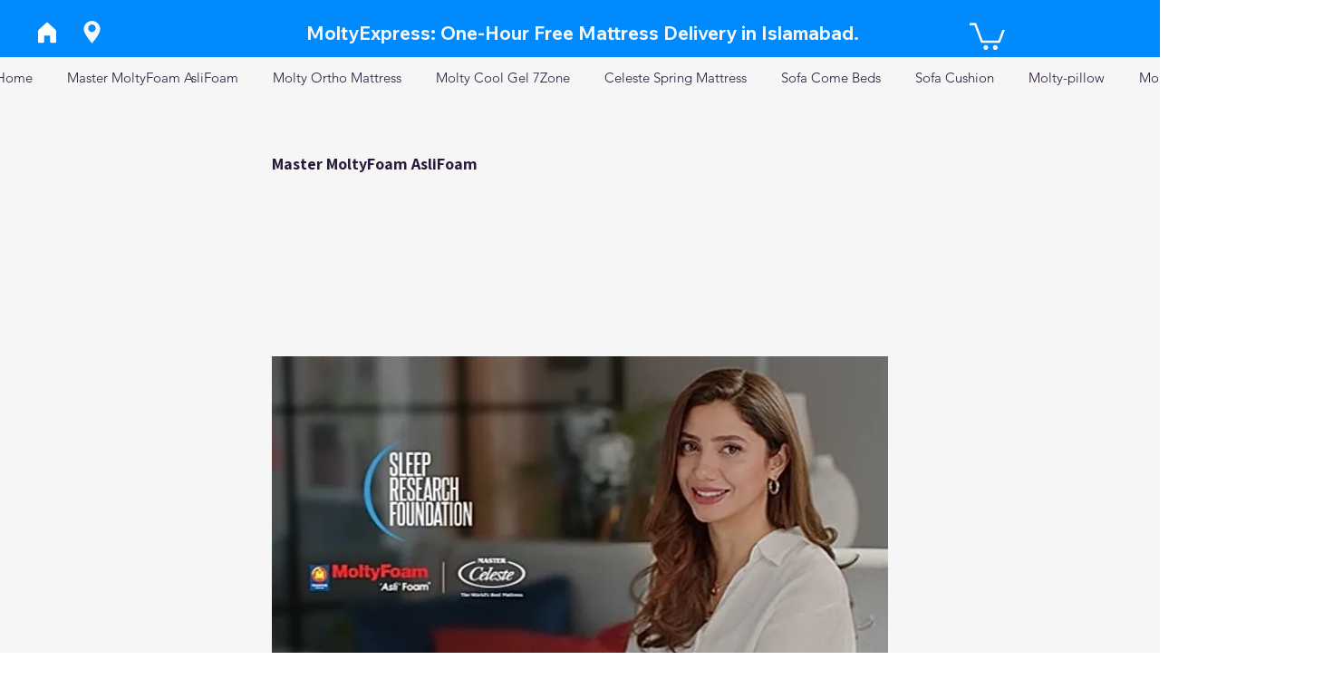

--- FILE ---
content_type: text/html; charset=utf-8
request_url: https://www.google.com/recaptcha/api2/aframe
body_size: 267
content:
<!DOCTYPE HTML><html><head><meta http-equiv="content-type" content="text/html; charset=UTF-8"></head><body><script nonce="oVgWfxnAilQnGuYtT7FZqA">/** Anti-fraud and anti-abuse applications only. See google.com/recaptcha */ try{var clients={'sodar':'https://pagead2.googlesyndication.com/pagead/sodar?'};window.addEventListener("message",function(a){try{if(a.source===window.parent){var b=JSON.parse(a.data);var c=clients[b['id']];if(c){var d=document.createElement('img');d.src=c+b['params']+'&rc='+(localStorage.getItem("rc::a")?sessionStorage.getItem("rc::b"):"");window.document.body.appendChild(d);sessionStorage.setItem("rc::e",parseInt(sessionStorage.getItem("rc::e")||0)+1);localStorage.setItem("rc::h",'1769842628668');}}}catch(b){}});window.parent.postMessage("_grecaptcha_ready", "*");}catch(b){}</script></body></html>